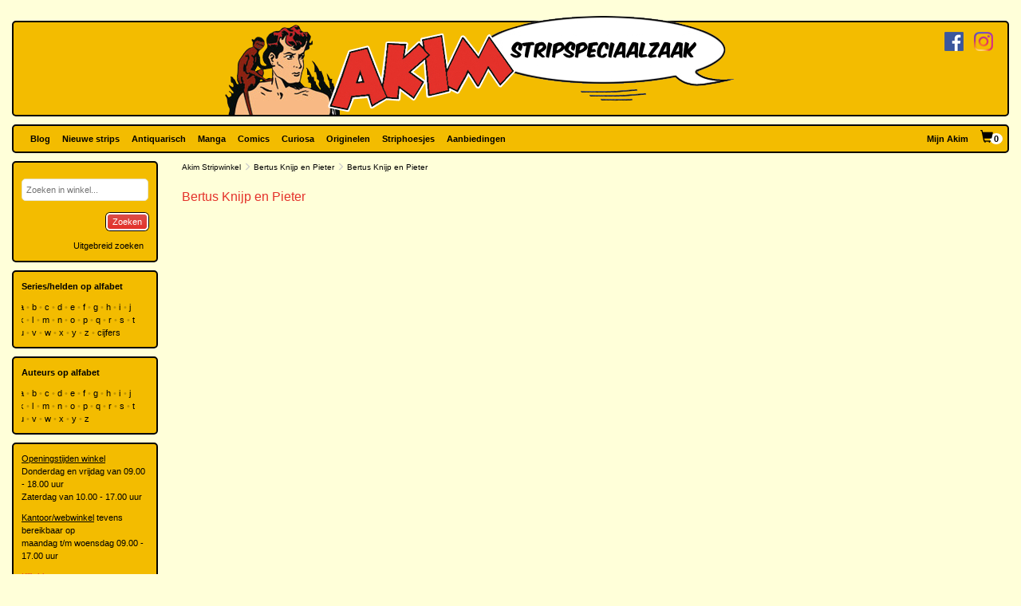

--- FILE ---
content_type: text/html; charset=utf-8
request_url: https://www.akim.nl/Series/Details/156
body_size: 15585
content:
<!DOCTYPE html>

<html lang="nl">
<head>
        
        <!-- Google Tag Manager -->
        <script>
window.dataLayer=window.dataLayer||[];
function gtag(){dataLayer.push(arguments);}
gtag('consent','default',{ad_storage:'denied',analytics_storage:'granted'});
(function(w,d,s,l,i){w[l]=w[l]||[];w[l].push({'gtm.start':
new Date().getTime(),event:'gtm.js'});var f=d.getElementsByTagName(s)[0],
j=d.createElement(s),dl=l!='dataLayer'?'&l='+l:'';j.async=true;j.src=
'https://www.googletagmanager.com/gtm.js?id='+i+dl;f.parentNode.insertBefore(j,f);
})(window,document,'script','dataLayer','GTM-N2T2BDK');
        </script>
        <!-- End Google Tag Manager -->
    

    <meta charset="utf-8" />
    <meta name="viewport" content="width=device-width, initial-scale=1.0, maximum-scale=1.0, user-scalable=no" />
    <meta name="keywords" content="Strip, Stripboek, Strips, Stripboeken, Stripverhalen, Stripwinkel, Stripshop, Stripalbum, Stripalbums, Softcover, Hardcover, Luxe uitgaven, Originele tekeningen, Planche original, Planche originale, Curiosa, Manga, Comics, Groningen, Graphic novel, Stripspeciaalzaak, Webwinkel, Webshop, Bestellen, Striphoesjes, Comichoesjes" />
    <meta name="description" content="Stripwinkel Akim - Online strips, comics, manga, curiosa en originele striptekeningen bestellen en kopen. Van de allernieuwste tot zeldzame tweedehandse en antiquarische stripboeken. Bezoek ook eens onze stripboekenwinkel in Groningen." />
    <title>Akim Stripwinkel - Bertus Knijp en Pieter</title>

    <script src="/bundles/js/libraries?v=KZF6sDxKpCu36IF1nWzlAj61giXq7j23huJ147MRwY01"></script>

    <script src="/bundles/js/stripshop?v=tbe2sZB6jYY41kEysAE3oW5XONlIiqmxD8EWIXRouDU1"></script>

    <link href="/bundles/css?v=ZAHyiaW3glBSur1e4iAtn_Zeb9xiX6DyxKNVpfnYlxs1" rel="stylesheet"/>

    
    <link href="/bundles/css/akim?v=R95lChFDebY3Epyd4N9HTkbzcUNjvcZEKOZdxf_K6tM1" rel="stylesheet"/>


    <link rel="shortcut icon" href="/Images/Static/Akim/favicon.ico" />
    
    <script type="text/javascript">
        (function () {
            $.extend(true, {
                Stripshop: {
                    BasePath: '/',
                    Cart: null
                }
            });
        })();
    </script>

    

</head>
<body>
        
<!-- Google Tag Manager (noscript) -->
<noscript><iframe src="https://www.googletagmanager.com/ns.html?id=GTM-N2T2BDK"
height="0" width="0" style="display:none;visibility:hidden"></iframe></noscript>
<!-- End Google Tag Manager (noscript) -->
    



    

    




<div id="header">

    <div class="base-container">
    </div>

    <div class="logo-container">
        <a href="/"><img class="logo" src="/Images/Static/Akim/Akim-Logo.png" title="Stripwinkel Akim" alt="Stripwinkel Akim" /></a>
        <div class="social-media-container">
            <a href="https://www.facebook.com/StripwinkelAkim" class="social-media" target="_blank"><img src="/Images/Static/Logo-Facebook-Small.png" title="Volg ons op Facebook" alt="Volg ons op Facebook" /></a>
<a href="https://www.instagram.com/stripwinkel.akim/" class="social-media" target="_blank"><img src="/Images/Static/Logo-Instagram-Small.png" title="Volg ons op Instagram" alt="Volg ons op Instagram" /></a>

        </div>
    </div>
</div>

<div class="container-fluid">

    <div id="menu" class="row base-container">

        <div class="col-xs-12 menu-container">

            <nav class="navbar navbar-default sticky">
                <div class="navbar-header">
                    <button type="button" class="navbar-toggle" data-toggle="collapse" data-target="#shopNavBar">
                        <span class="icon-bar"></span>
                        <span class="icon-bar"></span>
                        <span class="icon-bar"></span>
                    </button>
                    <a href="/" class="hidden-sm hidden-md hidden-lg hidden-xl"><img class="logo" src="/Images/Static/Akim/Akim-Mobile-Logo.png" title="Stripwinkel Akim" alt="Stripwinkel Akim" /></a>
                    <div class="navbar-brand visible-xs">
                        <a style="margin-right:10px;" href="/Catalog/Search"><span class="glyphicon glyphicon-search"></span></a>
                        <a class="cart-summary-link" href="/Cart/CartOverview">&nbsp;</a>
                    </div>
                </div>
                <div class="collapse navbar-collapse text-center" id="shopNavBar">
                    <ul class="nav navbar-nav">
                        

    <li ><a href="/blog">Blog</a></li>
    <li ><a href="/nieuwe-strips">Nieuwe strips</a></li>
    <li ><a href="/antiquarisch">Antiquarisch</a></li>
    <li ><a href="/mangas">Manga</a></li>
    <li ><a href="/comics">Comics</a></li>
    <li ><a href="/curiosa">Curiosa</a></li>
    <li ><a href="/originelen">Originelen</a></li>
    <li ><a href="/striphoesjes">Striphoesjes</a></li>
    <li ><a href="/aanbiedingen">Aanbiedingen</a></li>


                    </ul>
                    <ul class="nav navbar-nav navbar-right">
                        <li><a href="/Account">Mijn Akim</a></li>
                        <li class="hidden-xs"><a href="/Cart/CartOverview" class="cart-summary-link">&nbsp;</a></li>
                    </ul>
                    <div class="social-media hidden-sm hidden-md hidden-lg hidden-xl">
                        <a href="https://www.facebook.com/StripwinkelAkim" class="social-media" target="_blank"><img src="/Images/Static/Logo-Facebook-Small.png" title="Volg ons op Facebook" alt="Volg ons op Facebook" /></a>
<a href="https://www.instagram.com/stripwinkel.akim/" class="social-media" target="_blank"><img src="/Images/Static/Logo-Instagram-Small.png" title="Volg ons op Instagram" alt="Volg ons op Instagram" /></a>

                    </div>
                </div>
            </nav>

        </div>

    </div>

    <div class="row">
        
        <div class="col-lg-10 col-lg-push-2 col-sm-9 col-sm-push-3">
            <div class="row">
                <div class="col-lg-10 col-lg-nested-8">

                    <div id="bread-crumbs">
                        
    <a href="/">Akim Stripwinkel</a>
    <span class="glyphicon glyphicon-menu-right"></span>
<a href="/stripheld/bertus-knijp-en-pieter">Bertus Knijp en Pieter</a>        <span class="glyphicon glyphicon-menu-right"></span>
Bertus Knijp en Pieter

                    </div>
                </div>
                <div class="col-lg-2 col-lg-nested-2">

                </div>
            </div>
            <div class="row">
                <div class="col-lg-10 col-lg-nested-8 col-content">
                    

                    

<h1>Bertus Knijp en Pieter</h1>


    


                </div>
                <div class="col-lg-2 col-lg-nested-2">

                </div>
            </div>
        </div>
        
        <div class="col-lg-2 col-lg-pull-10 col-sm-3 col-sm-pull-9 hidden-xs">
    <div class="base-container banner">
        

<form id="frm-b32569ad-5d9a-46e2-be3d-f82a303287b4" action="/Catalog/SimpleSearch" method="post">
    <div class="form-group">
        <input id="keywords" name="keywords" type="text" placeholder="Zoeken in winkel..." />
    </div>
    <button class="pull-right" type="submit">Zoeken</button>
    <a class="pull-right button modest" href="/Catalog/Search">Uitgebreid zoeken</a>
</form>

<div class="clear"></div>

<script type="text/javascript">
    (function () {
        
        var $frm = $('#frm-b32569ad-5d9a-46e2-be3d-f82a303287b4');

        $frm.submit(function () {
            var v = '';
            $frm.find('input, select').each(function () { v += $(this).val(); });
            return v != '';
        });

    })();
</script>
    </div>
    <div class="base-container banner">
        <strong>Series/helden op alfabet</strong><br />



<div class="alphabet">
        <a href="/Series/Index/a">a</a>
        <a href="/Series/Index/b">b</a>
        <a href="/Series/Index/c">c</a>
        <a href="/Series/Index/d">d</a>
        <a href="/Series/Index/e">e</a>
        <a href="/Series/Index/f">f</a>
        <a href="/Series/Index/g">g</a>
        <a href="/Series/Index/h">h</a>
        <a href="/Series/Index/i">i</a>
        <a href="/Series/Index/j">j</a>
        <a href="/Series/Index/k">k</a>
        <a href="/Series/Index/l">l</a>
        <a href="/Series/Index/m">m</a>
        <a href="/Series/Index/n">n</a>
        <a href="/Series/Index/o">o</a>
        <a href="/Series/Index/p">p</a>
        <a href="/Series/Index/q">q</a>
        <a href="/Series/Index/r">r</a>
        <a href="/Series/Index/s">s</a>
        <a href="/Series/Index/t">t</a>
        <a href="/Series/Index/u">u</a>
        <a href="/Series/Index/v">v</a>
        <a href="/Series/Index/w">w</a>
        <a href="/Series/Index/x">x</a>
        <a href="/Series/Index/y">y</a>
        <a href="/Series/Index/z">z</a>
    <a href="/Series/Index/%23">cijfers</a>
</div>
    </div>
    <div class="base-container banner">
        <strong>Auteurs op alfabet</strong><br />



<div class="alphabet">
        <a href="/Creative/Index/a">a</a>
        <a href="/Creative/Index/b">b</a>
        <a href="/Creative/Index/c">c</a>
        <a href="/Creative/Index/d">d</a>
        <a href="/Creative/Index/e">e</a>
        <a href="/Creative/Index/f">f</a>
        <a href="/Creative/Index/g">g</a>
        <a href="/Creative/Index/h">h</a>
        <a href="/Creative/Index/i">i</a>
        <a href="/Creative/Index/j">j</a>
        <a href="/Creative/Index/k">k</a>
        <a href="/Creative/Index/l">l</a>
        <a href="/Creative/Index/m">m</a>
        <a href="/Creative/Index/n">n</a>
        <a href="/Creative/Index/o">o</a>
        <a href="/Creative/Index/p">p</a>
        <a href="/Creative/Index/q">q</a>
        <a href="/Creative/Index/r">r</a>
        <a href="/Creative/Index/s">s</a>
        <a href="/Creative/Index/t">t</a>
        <a href="/Creative/Index/u">u</a>
        <a href="/Creative/Index/v">v</a>
        <a href="/Creative/Index/w">w</a>
        <a href="/Creative/Index/x">x</a>
        <a href="/Creative/Index/y">y</a>
        <a href="/Creative/Index/z">z</a>
</div>
    </div>
    <div class="base-container banner">
            <div class="user-html-content">
        <p><u>Openingstijden winkel</u><br />
Donderdag en vrijdag van 09.00 - 18.00 uur<br />
Zaterdag van&nbsp;10.00 - 17.00 uur</p>

<p><u>Kantoor/webwinkel</u> tevens bereikbaar op<br />
maandag t/m woensdag&nbsp;09.00 - 17.00 uur</p>

<p><a href="https://www.google.nl/maps/place/Ulgersmaweg+14,+9731+BS+Groningen/@53.231523,6.588707,12z/data=!4m5!3m4!1s0x47c9d29893dd8625:0x413787f1b28948a0!8m2!3d53.2313715!4d6.588607?hl=nl" target="_blank">Klik hier voor een routebeschrijving naar onze winkel</a></p>

<p>Ulgersmaweg 14<br />
9731 BS Groningen<br />
Tel. +31 (0)50 549 96 98<br />
E-mail:&nbsp;<a href="mailto:info@akim.nl">info@akim.nl</a></p>

<p><img alt="" class="img-responsive" src="/Images/Dynamic/full/fileman//Voorkant-Akim-klein-200x150.jpg" /></p>
    </div>


    </div>
        </div>
    </div>

    <div id="footerMenu" class="row">

        <div class="col-lg-2 col-md-1 hidden-sm"></div>

        <div class="col-lg-4 col-md-5 col-sm-6">
            
<ul>
        <li>
            <h2>Klantenservice</h2>
            <ul>
                    <li><a href="/klantenservice/contact">Contact</a></li>
                    <li><a href="/klantenservice/bestellen-en-betalen">Bestellen en betalen</a></li>
                    <li><a href="/klantenservice/verzendkosten">Verzendkosten</a></li>
                    <li><a href="/klantenservice/folders">Folders</a></li>
                    <li><a href="/klantenservice/stripverzameling-verkopen">Stripverzameling verkopen?</a></li>
                    <li><a href="/klantenservice/algemene-voorwaarden">Algemene voorwaarden</a></li>
                    <li><a href="/klantenservice/hoe-vind-je-wat-je-wat-je-zoekt">Hoe vind je wat je zoekt</a></li>
                    <li><a href="/klantenservice/privacyverklaring">Privacyverklaring</a></li>
                    <li><a href="/klantenservice/zoeklijst">Zoeklijst/wenslijst</a></li>
            </ul>
        </li>
        <li>
            <h2>Over ons</h2>
            <ul>
                    <li><a href="/over-ons/de-winkel">De winkel</a></li>
                    <li><a href="/over-ons/expositie/expositie">Expositie</a></li>
                    <li><a href="/over-ons/fotogalerijen">Fotogalerijen</a></li>
                    <li><a href="/over-ons/beurzen">Beurzen</a></li>
                    <li><a href="/over-ons/signeersessies/signeersessies">Signeersessies</a></li>
                    <li><a href="/over-ons/verwijzingen">Verwijzingen</a></li>
                    <li><a href="/over-ons/leukste-winkel-van-nederland/de-leukste-winkel-van-nederland">Leukste winkel van Nederland</a></li>
            </ul>
        </li>
</ul>
        </div>

        <div class="col-lg-4 col-md-5 col-sm-6">

            <ul>
                <li>
                    <h2>Akim Stripspeciaalzaak</h2>
                    <p>
                        Ulgersmaweg 14<br />
                        9731 BS Groningen
                    </p>
                    <p>
                        <span class="glyphicon glyphicon-earphone"></span> +31 (0)50 - 549 96 98<br />
                        <span class="glyphicon glyphicon-envelope"></span> <a href="mailto:info@akim.nl">info@akim.nl</a>
                    </p>
                </li>
                <li>
                    <h2>Openingstijden</h2>
                    <p class="opening-hours">
                        Do. 09:00 &#151; 18:00<br />
                        Vr. 09:00 &#151; 18:00<br />
                        Za. 10:00 &#151; 17:00<br />
                    </p>
                </li>
            </ul>

        </div>

        <div class="col-lg-2 col-md-1 hidden-sm"></div>

    </div>

    <div id="partners" class="row">
        <div class="col-xs-12">
            <ul>
                <li><img src="/Images/Static/Logo-iDEAL.png" /></li>
                <li><img src="/Images/Static/Logo-Bancontact.png" /></li>
                <li><img src="/Images/Static/Logo-PayPal.png" /></li>
                <li><img src="/Images/Static/Logo-PostNL.png" /></li>
                <li><img src="/Images/Static/Logo-DHL.png" /></li>
            </ul>
        </div>
    </div>

    <div id="footer" class="text-center">
        <p>
            <a href="/algemene-voorwaarden">Algemene voorwaarden</a> &bull;
            <a href="/privacyverklaring">Privacyverklaring</a> &bull;
            <a href="/cookies">Cookies</a>
        </p>
        copyright &copy; 2026 Stripwinkel Akim, Groningen &bull; KvK 020 48 530 &bull; BTW NL002153387B93<br />
        <div id="realisation">Trotse realisatie <a href="http://www.aspin.nl" target="_blank">Aspin</a></div>
    </div>

</div>

    <script type="text/javascript">
        (function () {
            $.Stripshop.Cart = new Cart($('a.cart-summary-link'));
        })();
    </script>

    
    


    <div style="display: none;" id="blueprint-confirm-tip" class="confirm-tip">
        <p>txt</p>
        <div class="confirm-buttons">
            <button data-button-type="confirm">Ja</button>
            <button data-button-type="cancel">Nee</button>
        </div>
    </div>

    
</body>
</html>